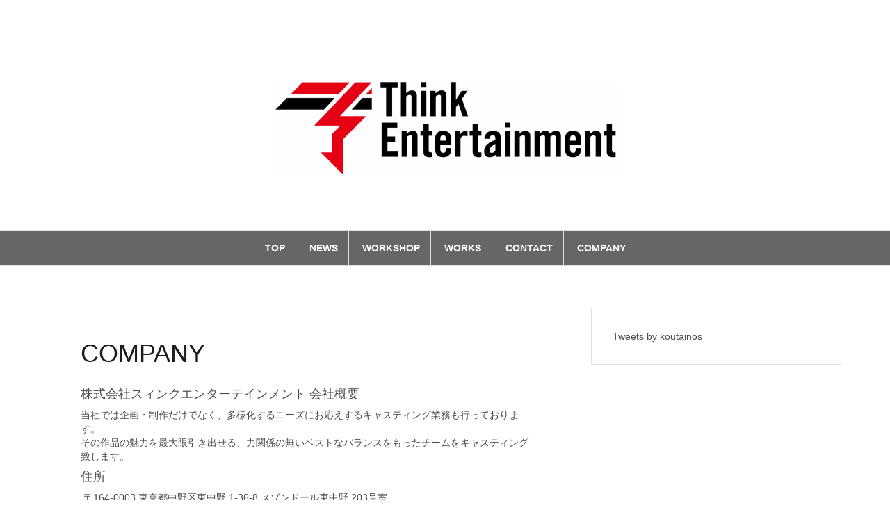

--- FILE ---
content_type: text/css
request_url: https://think-ent.com/wp-content/themes/amadeus-child/style.css?ver=6.9
body_size: 118
content:
/*
 Theme Name:   Amadeus Child (Think-Ent)
 Theme URI:    https://think-ent.com/
 Description:  Child theme that loads legacy styles from Wayback.
 Author:       Think-Ent
 Template:     amadeus
 Version:      1.0
*/
